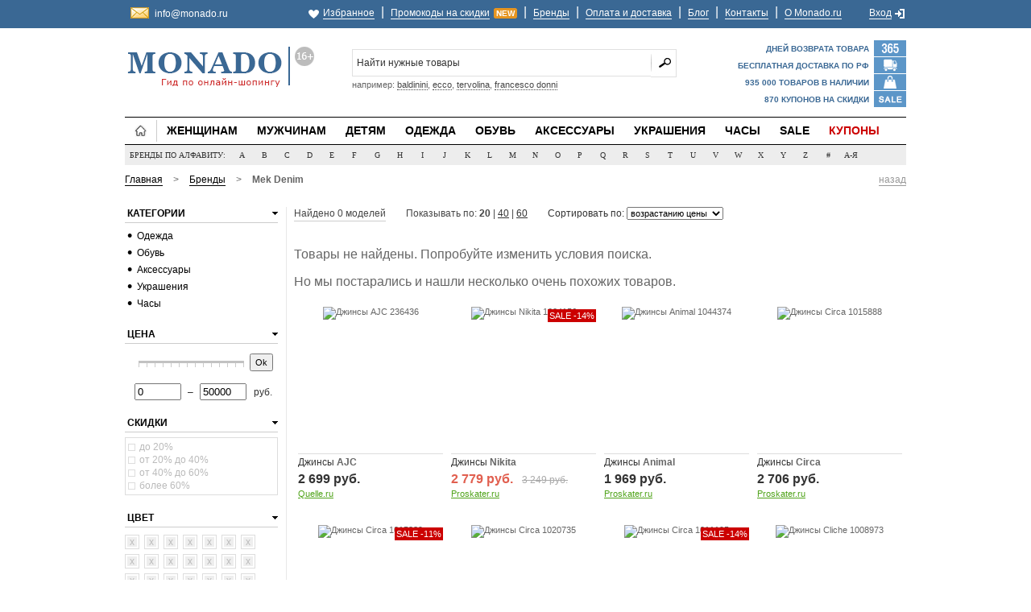

--- FILE ---
content_type: text/html; charset=UTF-8
request_url: http://monado.ru/brand/625/
body_size: 7217
content:
<!DOCTYPE html>
<html>
<head>
	<title>Купить Mek Denim (Мек Деним) - все модели в интернет-магазине Monado.ru</title>
	<meta Http-equiv="Content-Type" Content="text/html; charset=UTF-8" />
	<meta name="description" content="Большой выбор товаров Mek Denim (Мек Деним) в интернет-магазине Monado.ru. Доступные цены, большие скидки, все модели в наличии!" />
	<link href="http://monado.ru/style.css" rel="stylesheet" type="text/css" />
	<script type="text/javascript" src="http://monado.ru/js/jquery.js"></script>
		<script type="text/javascript" src="http://monado.ru/js/jquery-ui.js"></script>
	<script type="text/javascript" src="http://monado.ru/js/jquery-ui-s.js"></script>
			<script type="text/javascript" src="http://monado.ru/js/main.js"></script>
	<link rel="shortcut icon" href="http://monado.ru/favicon.ico" />
							</head>
<body>

<div id="layoutId" class="layoutDiv_Class">
	<div id="headerId" class="headerDiv_Class">
		<div class="full-Div top-bar-bg"><div class="content-div"><table border="0" cellpadding="0" cellspacing="0" style="width:100%"><tr>
			<td style="width:10%; text-align:left; font-size:11px"><!--noindex-->
				<div class="h-ema"><a href="mailto:info@monado.ru" target="_blank" rel="nofollow" style="border-bottom:none">info@monado.ru</a></div>
			<!--/noindex--></td>
			<td style="width:90%; text-align:right"><span class="like">&nbsp;</span><a href="http://monado.ru/user/wish/" rel="nofollow">Избранное</a> <span>|</span> <a href="http://monado.ru/discount/">Промокоды на скидки</a><span style="font-size:10px; background-color:#E69521; color:#FFFFFF; padding:0 2px; margin:0 0 0 5px; border:1px solid #E69521; font-weight:bold" class="obr3">NEW</span> <span>|</span> <a href="http://monado.ru/brands/" rel="nofollow">Бренды</a> <span>|</span> <a href="http://monado.ru/payment-delivery/">Оплата и доставка</a> <span>|</span> <a href="http://monado.ru/blog/">Блог</a> <span>|</span> <a href="http://monado.ru/contacts/">Контакты</a> <span>|</span> <a href="http://monado.ru/about/">О Monado.ru</a> <span style="padding:0 0 0 24px">&nbsp;</span> <a href="http://monado.ru/user/login/" rel="nofollow">Вход</a><span class="inout">&nbsp;</span></td>
		</tr></table></div></div>

		<div id="header-ID-div" class="headerDiv_Class">
			<div class="clearBoth_class specing_height5px_Class"></div>
			<div class="headerDivLayout">
				<div class="headerLeftClm">
					<a href="http://monado.ru/"><img width="240" height="57" alt="Модный интернет-магазин Monado.ru" src="http://monado.ru/images/logo.gif" style="margin-top:9px" /></a>				</div>
				<!--noindex--><div class="headerRightClm">
					<div class="searchPanel">
						<span class="searchMiddleClm">
							<form method="get" action="http://vunku.com/search/" id="search_mxf">
								<input id="search_q" name="q" type="text" class="inputBox" value="Найти нужные товары" maxlength="128" onblur="if (this.value == '') this.value = 'Найти нужные товары';" onfocus="if (this.value == 'Найти нужные товары') this.value = '';" />
								<input type="submit" value="" class="search_button_class" />
								<input type="hidden" name="utm_source" value="site" />
								<input type="hidden" name="utm_medium" value="search-internal" />
								<input type="hidden" name="utm_campaign" value="monado.ru" />
							</form>
							<div class="search_podz" id="search_help">например: <a href="#">baldinini</a>, <a href="#">ecco</a>, <a href="#">tervolina</a>, <a href="#">francesco donni</a></div>
						</span>
					</div>
					<div class="insideHeader">
												<div id="shopping-cart-div">
							<div style="margin-top:3px">Дней возврата товара</div>
							<div style="margin-top:6px">Бесплатная доставка по РФ</div>
							<div style="margin-top:6px">935 000 товаров в наличии</div>
							<div style="margin-top:6px">870 купонов на скидки</div>
						</div>
					</div>
				</div><!--/noindex-->
			</div>
			
			<div class="clearBoth_class specing_height5px_Class"></div>
			
			<div class="menuLayout newMenuLayout">
				<div class="menuLeftCrv"></div>
				<div class="menuCenterCrv">
					<div class="floatLeft_class" id="for_shmenu" style="position:relative">
						<div class="parentmenuactivetab active-tab"><div class="hgt">
							<a href="http://monado.ru/">&nbsp;</a>						</div></div>
						<div class="parentmenutab" id="menuix1"><a href="http://monado.ru/category/7/">Женщинам</a></div>
						<div class="parentmenutab" id="menuix2"><a href="http://monado.ru/category/8/">Мужчинам</a></div>
						<div class="parentmenutab" id="menuix3"><a href="http://monado.ru/category/9/">Детям</a></div>
						<div class="parentmenutab" id="menuix4"><a href="http://monado.ru/category/1/">Одежда</a></div>
						<div class="parentmenutab" id="menuix5"><a href="http://monado.ru/category/2/">Обувь</a></div>
						<div class="parentmenutab" id="menuix6"><a href="http://monado.ru/category/3/">Аксессуары</a></div>
						<div class="parentmenutab" id="menuix8"><a href="http://monado.ru/category/4/">Украшения</a></div>
						<div class="parentmenutab" id="menuix9"><a href="http://monado.ru/category/6/">Часы</a></div>
						<div class="parentmenutab" id="menuix7"><a href="http://monado.ru/category/1/?sort=sale" rel="nofollow">Sale</a></div>
						<div class="parentmenutab"><a href="http://monado.ru/discount/" class="menu_sale">Купоны</a></div>
						
						<div class="childmenutab newchildmenutab" id="category_child" style="left:0px; top:34px; position:absolute !important; display:none"><div class="topMenuTablelayout"><div class="topMenuTable" id="category_child_in"></div></div></div>
					</div>
				</div>
				<div class="menuRightCrv"></div>
			</div>
		</div>
		
		<script type="text/javascript">
		sub_tm = 1; sub_index = -1; sub_self = 1; is_attr = 1; sub_tmout = 600; bc = $('#category_child');
		
		$('#for_shmenu > div.parentmenutab').live('mouseenter', function () {
			if (sub_index < 0) {
				sub_index = $(this).index()*1;
				sub_self = $(this);
			}
			
			$(this).addClass('parentmenuactive');
			
			has_attr = $(this).attr('id');
			if (typeof has_attr !== 'undefined' && has_attr !== false) is_attr = 1; else is_attr = 0;
			
			if (is_attr === 1) menu_in (has_attr);
			
			if (sub_index != $(this).index()*1) {
				sub_self.removeClass('parentmenuactive');
				sub_index = $(this).index()*1;
				sub_self = $(this);
			}
			
			clearTimeout(sub_tm);
			if (is_attr === 1) bc.show(); else bc.hide();
		});
		
		$('#for_shmenu > div.parentmenutab').live('mouseleave', function () {
			if (is_attr === 1) tmout = sub_tmout; else tmout = 0;
			sub_tm = setTimeout(function() {
				bc.hide();
				sub_self.removeClass('parentmenuactive');
			}, tmout);
		});
		
		bc.live('mouseenter', function () {
			clearTimeout(sub_tm);
			bc.show();
		});
		
		bc.live('mouseleave', function () {
			if (is_attr === 1) tmout = sub_tmout; else tmout = 0;
			sub_tm = setTimeout(function() {
				bc.hide();
				sub_self.removeClass('parentmenuactive');
			}, tmout);
		});
		</script>
		
		<div id="bodyId" class="bodyDiv_Class">
			<div class="nonewhitebglayoutDiv">
				<!--noindex--><div id="brands_box" style="position:relative">
					<div id="for_brmenu">
						<span>Бренды по алфавиту:</span>
												<a href="http://monado.ru/brands/#l1" id="bra1" rel="nofollow">A</a>
												<a href="http://monado.ru/brands/#l2" id="bra2" rel="nofollow">B</a>
												<a href="http://monado.ru/brands/#l3" id="bra3" rel="nofollow">C</a>
												<a href="http://monado.ru/brands/#l4" id="bra4" rel="nofollow">D</a>
												<a href="http://monado.ru/brands/#l5" id="bra5" rel="nofollow">E</a>
												<a href="http://monado.ru/brands/#l6" id="bra6" rel="nofollow">F</a>
												<a href="http://monado.ru/brands/#l7" id="bra7" rel="nofollow">G</a>
												<a href="http://monado.ru/brands/#l8" id="bra8" rel="nofollow">H</a>
												<a href="http://monado.ru/brands/#l9" id="bra9" rel="nofollow">I</a>
												<a href="http://monado.ru/brands/#l10" id="bra10" rel="nofollow">J</a>
												<a href="http://monado.ru/brands/#l11" id="bra11" rel="nofollow">K</a>
												<a href="http://monado.ru/brands/#l12" id="bra12" rel="nofollow">L</a>
												<a href="http://monado.ru/brands/#l13" id="bra13" rel="nofollow">M</a>
												<a href="http://monado.ru/brands/#l14" id="bra14" rel="nofollow">N</a>
												<a href="http://monado.ru/brands/#l15" id="bra15" rel="nofollow">O</a>
												<a href="http://monado.ru/brands/#l16" id="bra16" rel="nofollow">P</a>
												<a href="http://monado.ru/brands/#l17" id="bra17" rel="nofollow">Q</a>
												<a href="http://monado.ru/brands/#l18" id="bra18" rel="nofollow">R</a>
												<a href="http://monado.ru/brands/#l19" id="bra19" rel="nofollow">S</a>
												<a href="http://monado.ru/brands/#l20" id="bra20" rel="nofollow">T</a>
												<a href="http://monado.ru/brands/#l21" id="bra21" rel="nofollow">U</a>
												<a href="http://monado.ru/brands/#l22" id="bra22" rel="nofollow">V</a>
												<a href="http://monado.ru/brands/#l23" id="bra23" rel="nofollow">W</a>
												<a href="http://monado.ru/brands/#l24" id="bra24" rel="nofollow">X</a>
												<a href="http://monado.ru/brands/#l25" id="bra25" rel="nofollow">Y</a>
												<a href="http://monado.ru/brands/#l26" id="bra26" rel="nofollow">Z</a>
												<a href="http://monado.ru/brands/#l27" id="bra27" rel="nofollow">#</a>
												<a href="http://monado.ru/brands/#l28" id="bra28" rel="nofollow">А-Я</a>
											</div>
					
					<div id="brands_child" style="left:0px; top:25px; position:absolute !important; display:none"><div id="brands_child_in"></div></div>
				</div><!--/noindex-->
				
				<script type="text/javascript">
				br_tm = 1; br_index = -1; br_self = 1; is2_attr = 1; br_tmout = 600; bb = $('#brands_child');
				
				$('#for_brmenu > a').live('mouseenter', function () {
					if (br_index < 0) {
						br_index = $(this).index()*1;
						br_self = $(this);
					}
					
					$(this).addClass('bractive');
					
					has2_attr = $(this).attr('id');
					if (typeof has2_attr !== 'undefined' && has2_attr !== false) is2_attr = 1; else is2_attr = 0;
					
					if (is2_attr === 1) menu2_in (has2_attr);
					
					if (br_index != $(this).index()*1) {
						br_self.removeClass('bractive');
						br_index = $(this).index()*1;
						br_self = $(this);
					}
					
					clearTimeout(br_tm);
					if (is2_attr === 1) bb.show(); else bb.hide();
				});
				
				$('#for_brmenu > a').live('mouseleave', function () {
					if (is2_attr === 1) tmout2 = br_tmout; else tmout2 = 0;
					br_tm = setTimeout(function() {
						bb.hide();
						br_self.removeClass('bractive');
					}, tmout2);
				});
				
				bb.live('mouseenter', function () {
					clearTimeout(br_tm);
					$('#brands_child').show();
				});
				
				bb.live('mouseleave', function () {
					if (is2_attr === 1) tmout2 = br_tmout; else tmout2 = 0;
					br_tm = setTimeout(function() {
						bb.hide();
						br_self.removeClass('bractive');
					}, tmout2);
				});
				</script>
				
				<div class="clearBoth_class specing_height10px_Class"></div>
				
								<div id="bc_box">
					<div class="bc_box_l"><a href="http://monado.ru/">Главная</a> <span class="bc_box_s">&gt;</span> <a href="http://monado.ru/brands/">Бренды</a> <span class="bc_box_s">&gt;</span> <strong>Mek Denim</strong></div>					<!--noindex--><div class="bc_box_r"><a href="#" style="color:#999999; border-bottom:1px solid #999999" onclick="history.go(-1);" rel="nofollow">назад</a></div><!--/noindex-->				</div>
				<div class="clearBoth_class specing_height10px_Class"></div>
								
				<div class="whitelayoutDiv clearBoth_class floatLeft_class"><div class="floatLeft_class layoutLeftClm">
	<div class="narrowSearch_class clearBoth_class"><!--noindex-->
<div class="x_menu_box">
	<div class="x_menu">
		<span onclick="arrow_toogle('slide_category');">Категории</span>
		<div class="x_right">
			<div class="x_arrow" onclick="arrow_toogle('slide_category');"><div id="slide_category_a" class="open"></div></div>
		</div>
	</div>
	<div id="slide_category"><ul class="x_mnu"><li class="hv"><div class="x_bullb">&bull;</div><a href="http://monado.ru/category/1/">Одежда</a></li><li class="hv"><div class="x_bullb">&bull;</div><a href="http://monado.ru/category/2/">Обувь</a></li><li class="hv"><div class="x_bullb">&bull;</div><a href="http://monado.ru/category/3/">Аксессуары</a></li><li class="hv"><div class="x_bullb">&bull;</div><a href="http://monado.ru/category/4/">Украшения</a></li><li class="hv"><div class="x_bullb">&bull;</div><a href="http://monado.ru/category/6/">Часы</a></li></ul></div>
</div>





<div class="x_menu_box">
	<div class="x_menu">
		<span onclick="arrow_toogle('slide_price');">Цена</span>
		<div class="x_right">
						<div class="x_arrow" onclick="arrow_toogle('slide_price');"><div id="slide_price_a" class="open"></div></div>
		</div>
	</div>
	<div id="slide_price"><form action="http://monado.ru/js/jq/sort/" method="post">
		<div id="price_range"></div>
		<div id="price_button"><button type="submit">Ok</button></div>
		<div class="clearBoth_class"></div>
		<div id="price_inputs">
			<input type="text" id="minCost" value="0" name="p1" /><span style="padding:0 8px">&ndash;</span><input type="text" id="maxCost" value="50000" name="p2" /> &nbsp; руб.
		</div>
		<input type="hidden" name="back" value="L2JyYW5kLzYyNS8=" />
		<input type="hidden" name="hash" value="9e973ab919adf15eaac7b081b683eba3" />
	</form></div>
</div>

<div id="load_sale">
	<div class="x_menu_box">
		<div class="x_menu">
			<span onclick="arrow_toogle('slide_sale');">Скидки</span>
			<div class="x_right">
								<div class="x_arrow" onclick="arrow_toogle('slide_sale');"><div id="slide_sale_a" class="open"></div></div>
			</div>
		</div>
		<div class="x_sel" id="slide_sale">			<div class="dis"><div class="x_checkbox"></div>до 20%</div>					<div class="dis"><div class="x_checkbox"></div> от 20% до 40%</div>					<div class="dis"><div class="x_checkbox"></div>от 40% до 60%</div>					<div class="dis"><div class="x_checkbox"></div>более 60%</div>		</div>
	</div>
</div>

<div id="load_color">
	<div class="x_menu_box">
		<div class="x_menu">
			<span onclick="arrow_toogle('slide_color');">Цвет</span>
			<div class="x_right">
								<div class="x_arrow" onclick="arrow_toogle('slide_color');"><div id="slide_color_a" class="open"></div></div>
			</div>
		</div>
		<div class="x_sel" id="slide_color" style="border:none; overflow:visible">			<div class="xcl" style="border:1px solid #DDDDDD !important"><b>x</b><span>белый</span></div>					<div class="xcl" style="border:1px solid #DDDDDD !important"><b>x</b><span>красный</span></div>					<div class="xcl" style="border:1px solid #DDDDDD !important"><b>x</b><span>зеленый</span></div>					<div class="xcl" style="border:1px solid #DDDDDD !important"><b>x</b><span>синий</span></div>					<div class="xcl" style="border:1px solid #DDDDDD !important"><b>x</b><span>желтый</span></div>					<div class="xcl" style="border:1px solid #DDDDDD !important"><b>x</b><span>черный</span></div>					<div class="xcl" style="border:1px solid #DDDDDD !important"><b>x</b><span>бежевый</span></div>					<div class="xcl" style="border:1px solid #DDDDDD !important"><b>x</b><span>коричневый</span></div>					<div class="xcl" style="border:1px solid #DDDDDD !important"><b>x</b><span>серый</span></div>					<div class="xcl" style="border:1px solid #DDDDDD !important"><b>x</b><span>бордовый</span></div>					<div class="xcl" style="border:1px solid #DDDDDD !important"><b>x</b><span>розовый</span></div>					<div class="xcl" style="border:1px solid #DDDDDD !important"><b>x</b><span>серебряный</span></div>					<div class="xcl" style="border:1px solid #DDDDDD !important"><b>x</b><span>фиолетовый</span></div>					<div class="xcl" style="border:1px solid #DDDDDD !important"><b>x</b><span>оранжевый</span></div>					<div class="xcl" style="border:1px solid #DDDDDD !important"><b>x</b><span>бронзовый</span></div>					<div class="xcl" style="border:1px solid #DDDDDD !important"><b>x</b><span>золотой</span></div>					<div class="xcl" style="border:1px solid #DDDDDD !important"><b>x</b><span>голубой</span></div>					<div class="xcl" style="border:1px solid #DDDDDD !important"><b>x</b><span>лиловый</span></div>					<div class="xcl" style="border:1px solid #DDDDDD !important"><b>x</b><span>бирюзовый</span></div>					<div class="xcl" style="border:1px solid #DDDDDD !important"><b>x</b><span>хаки</span></div>					<div class="xcl" style="border:1px solid #DDDDDD !important"><b>x</b><span>фуксия</span></div>					<div class="xcl" style="border:1px solid #DDDDDD !important"><b>x</b><span>сиреневый</span></div>				<div style="clear:both"></div></div>
	</div>
</div>
<!--/noindex-->

<div class="x_content">
	<h1>Mek Denim (Мек Деним)</h1>
		<div id="conhi">
				<!--noindex--><p style="text-align:right"><a href="#" onclick="$('#conhi').hide(); $('#more_content').show(); return false;" style="font-size:11px; border-bottom:1px dotted #264C7D">свернуть</a></p><!--/noindex-->
	</div>
</div>
</div>
</div>

<div class="floatRight_class"><div id="searchResultDisplay"><div class="categoryProducts" id="load_list">																
								<div id="nav1_box" class="clearBoth_class">
									<table border="0" cellpadding="0" cellspacing="0" style="width:100%">
										<tr>
											<td><span style="border-bottom:1px solid #CCCCCC; font-size:12px; padding:0 0 2px 0">Найдено 0 моделей</span></td>
											<td style="padding-left:25px">Показывать по: <b>20</b> | <a href="http://monado.ru/brand/625/?limit=40" rel="nofollow">40</a> | <a href="http://monado.ru/brand/625/?limit=60" rel="nofollow">60</a></td>
											<td style="padding-left:25px">												<form action="http://monado.ru/js/jq/sort/" method="post">
													Сортировать по: <select name="orderby" onchange="this.form.submit();">
														<option value="asc" selected="selected">возрастанию цены</option>
														<option value="desc">убыванию цены</option>
														<option value="sale">скидкам</option>
														<option value="new">новинкам</option>
													</select>
													<input type="hidden" name="back" value="L2JyYW5kLzYyNS8=" />
													<input type="hidden" name="hash" value="9e973ab919adf15eaac7b081b683eba3" />
													<noscript><input type="submit" value="Ok" style="margin-left:5px; font-size:11px; padding:1px 5px" /></noscript>
												</form>
											</td>
											<td class="nav">&nbsp;</td>
										</tr>
									</table>
								</div>
								
								<div class="clearBoth_class specing_height10px_Class"></div>
								
								<p style="font-size:16px">Товары не найдены. Попробуйте изменить условия поиска.</p>


<p style="font-size:16px">Но мы постарались и нашли несколько очень похожих товаров.</p>
<div class="PromotionTypeLayout">
	<div class="prodDetailDiv">
		<div class="imageDiv">
			<a href="#" rel="nofollow" id="al_183289" class="like" onclick="to_like(183289); return false;" title="Добавить в список желаний"><div><span>В избранное</span></div></a>
						<a href="http://monado.ru/to/183289/" rel="nofollow" target="_blank" onclick="if (typeof(yaCounter18323359) != 'undefined' && 'reachGoal' in yaCounter18323359) yaCounter18323359.reachGoal('x-item-go', {'go-store':'quelle-ru'}); return true;"><img src="http://img.monado.ru/images/items/184/s183289-1.jpg" width="180" height="180" title="Джинсы AJC 236436" alt="Джинсы AJC 236436" /></a>
			<a href="http://monado.ru/item/183289/" class="more" onclick="return load_item_wi(183289);">быстрый просмотр</a>
			<div id="aj_183289" class="ajhide"></div>
		</div>
		<div class="catNage fullWidth">
			<div><a href="http://monado.ru/to/183289/" rel="nofollow" target="_blank" onclick="if (typeof(yaCounter18323359) != 'undefined' && 'reachGoal' in yaCounter18323359) yaCounter18323359.reachGoal('x-item-go', {'go-store':'quelle-ru'}); return true;">Джинсы <b>AJC</b></a></div>
			<div class="bp"><span class="price">2 699 руб.</span></div>
			<div><a href="http://monado.ru/to/183289/" rel="nofollow" target="_blank" class="store" onclick="if (typeof(yaCounter18323359) != 'undefined' && 'reachGoal' in yaCounter18323359) yaCounter18323359.reachGoal('x-item-go', {'go-store':'quelle-ru'}); return true;">Quelle.ru</a></div>
					</div>
	</div>
</div>
<div class="PromotionTypeLayout">
	<div class="prodDetailDiv">
		<div class="imageDiv">
			<a href="#" rel="nofollow" id="al_141163" class="like" onclick="to_like(141163); return false;" title="Добавить в список желаний"><div><span>В избранное</span></div></a>
			<div class="sale">SALE -14%</div>			<a href="http://monado.ru/to/141163/" rel="nofollow" target="_blank" onclick="if (typeof(yaCounter18323359) != 'undefined' && 'reachGoal' in yaCounter18323359) yaCounter18323359.reachGoal('x-item-go', {'go-store':'proskater-ru'}); return true;"><img src="http://img.monado.ru/images/items/142/s141163-1.jpg" width="180" height="180" title="Джинсы Nikita 1004156" alt="Джинсы Nikita 1004156" /></a>
			<a href="http://monado.ru/item/141163/" class="more" onclick="return load_item_wi(141163);">быстрый просмотр</a>
			<div id="aj_141163" class="ajhide"></div>
		</div>
		<div class="catNage fullWidth">
			<div><a href="http://monado.ru/to/141163/" rel="nofollow" target="_blank" onclick="if (typeof(yaCounter18323359) != 'undefined' && 'reachGoal' in yaCounter18323359) yaCounter18323359.reachGoal('x-item-go', {'go-store':'proskater-ru'}); return true;">Джинсы <b>Nikita</b></a></div>
			<div class="bp"><span class="new_price">2 779 руб.</span> <span class="old_price">3 249 руб.</span></div>
			<div><a href="http://monado.ru/to/141163/" rel="nofollow" target="_blank" class="store" onclick="if (typeof(yaCounter18323359) != 'undefined' && 'reachGoal' in yaCounter18323359) yaCounter18323359.reachGoal('x-item-go', {'go-store':'proskater-ru'}); return true;">Proskater.ru</a></div>
					</div>
	</div>
</div>
<div class="PromotionTypeLayout">
	<div class="prodDetailDiv">
		<div class="imageDiv">
			<a href="#" rel="nofollow" id="al_141168" class="like" onclick="to_like(141168); return false;" title="Добавить в список желаний"><div><span>В избранное</span></div></a>
						<a href="http://monado.ru/to/141168/" rel="nofollow" target="_blank" onclick="if (typeof(yaCounter18323359) != 'undefined' && 'reachGoal' in yaCounter18323359) yaCounter18323359.reachGoal('x-item-go', {'go-store':'proskater-ru'}); return true;"><img src="http://img.monado.ru/images/items/142/s141168-1.jpg" width="180" height="180" title="Джинсы Animal 1044374" alt="Джинсы Animal 1044374" /></a>
			<a href="http://monado.ru/item/141168/" class="more" onclick="return load_item_wi(141168);">быстрый просмотр</a>
			<div id="aj_141168" class="ajhide"></div>
		</div>
		<div class="catNage fullWidth">
			<div><a href="http://monado.ru/to/141168/" rel="nofollow" target="_blank" onclick="if (typeof(yaCounter18323359) != 'undefined' && 'reachGoal' in yaCounter18323359) yaCounter18323359.reachGoal('x-item-go', {'go-store':'proskater-ru'}); return true;">Джинсы <b>Animal</b></a></div>
			<div class="bp"><span class="price">1 969 руб.</span></div>
			<div><a href="http://monado.ru/to/141168/" rel="nofollow" target="_blank" class="store" onclick="if (typeof(yaCounter18323359) != 'undefined' && 'reachGoal' in yaCounter18323359) yaCounter18323359.reachGoal('x-item-go', {'go-store':'proskater-ru'}); return true;">Proskater.ru</a></div>
					</div>
	</div>
</div>
<div class="PromotionTypeLayout">
	<div class="prodDetailDiv">
		<div class="imageDiv">
			<a href="#" rel="nofollow" id="al_141174" class="like" onclick="to_like(141174); return false;" title="Добавить в список желаний"><div><span>В избранное</span></div></a>
						<a href="http://monado.ru/to/141174/" rel="nofollow" target="_blank" onclick="if (typeof(yaCounter18323359) != 'undefined' && 'reachGoal' in yaCounter18323359) yaCounter18323359.reachGoal('x-item-go', {'go-store':'proskater-ru'}); return true;"><img src="http://img.monado.ru/images/items/142/s141174-1.jpg" width="180" height="180" title="Джинсы Circa 1015888" alt="Джинсы Circa 1015888" /></a>
			<a href="http://monado.ru/item/141174/" class="more" onclick="return load_item_wi(141174);">быстрый просмотр</a>
			<div id="aj_141174" class="ajhide"></div>
		</div>
		<div class="catNage fullWidth">
			<div><a href="http://monado.ru/to/141174/" rel="nofollow" target="_blank" onclick="if (typeof(yaCounter18323359) != 'undefined' && 'reachGoal' in yaCounter18323359) yaCounter18323359.reachGoal('x-item-go', {'go-store':'proskater-ru'}); return true;">Джинсы <b>Circa</b></a></div>
			<div class="bp"><span class="price">2 706 руб.</span></div>
			<div><a href="http://monado.ru/to/141174/" rel="nofollow" target="_blank" class="store" onclick="if (typeof(yaCounter18323359) != 'undefined' && 'reachGoal' in yaCounter18323359) yaCounter18323359.reachGoal('x-item-go', {'go-store':'proskater-ru'}); return true;">Proskater.ru</a></div>
					</div>
	</div>
</div>
<div class="PromotionTypeLayout">
	<div class="prodDetailDiv">
		<div class="imageDiv">
			<a href="#" rel="nofollow" id="al_141175" class="like" onclick="to_like(141175); return false;" title="Добавить в список желаний"><div><span>В избранное</span></div></a>
			<div class="sale">SALE -11%</div>			<a href="http://monado.ru/to/141175/" rel="nofollow" target="_blank" onclick="if (typeof(yaCounter18323359) != 'undefined' && 'reachGoal' in yaCounter18323359) yaCounter18323359.reachGoal('x-item-go', {'go-store':'proskater-ru'}); return true;"><img src="http://img.monado.ru/images/items/142/s141175-1.jpg" width="180" height="180" title="Джинсы Circa 1015889" alt="Джинсы Circa 1015889" /></a>
			<a href="http://monado.ru/item/141175/" class="more" onclick="return load_item_wi(141175);">быстрый просмотр</a>
			<div id="aj_141175" class="ajhide"></div>
		</div>
		<div class="catNage fullWidth">
			<div><a href="http://monado.ru/to/141175/" rel="nofollow" target="_blank" onclick="if (typeof(yaCounter18323359) != 'undefined' && 'reachGoal' in yaCounter18323359) yaCounter18323359.reachGoal('x-item-go', {'go-store':'proskater-ru'}); return true;">Джинсы <b>Circa</b></a></div>
			<div class="bp"><span class="new_price">1 339 руб.</span> <span class="old_price">1 509 руб.</span></div>
			<div><a href="http://monado.ru/to/141175/" rel="nofollow" target="_blank" class="store" onclick="if (typeof(yaCounter18323359) != 'undefined' && 'reachGoal' in yaCounter18323359) yaCounter18323359.reachGoal('x-item-go', {'go-store':'proskater-ru'}); return true;">Proskater.ru</a></div>
					</div>
	</div>
</div>
<div class="PromotionTypeLayout">
	<div class="prodDetailDiv">
		<div class="imageDiv">
			<a href="#" rel="nofollow" id="al_141177" class="like" onclick="to_like(141177); return false;" title="Добавить в список желаний"><div><span>В избранное</span></div></a>
						<a href="http://monado.ru/to/141177/" rel="nofollow" target="_blank" onclick="if (typeof(yaCounter18323359) != 'undefined' && 'reachGoal' in yaCounter18323359) yaCounter18323359.reachGoal('x-item-go', {'go-store':'proskater-ru'}); return true;"><img src="http://img.monado.ru/images/items/142/s141177-1.jpg" width="180" height="180" title="Джинсы Circa 1020735" alt="Джинсы Circa 1020735" /></a>
			<a href="http://monado.ru/item/141177/" class="more" onclick="return load_item_wi(141177);">быстрый просмотр</a>
			<div id="aj_141177" class="ajhide"></div>
		</div>
		<div class="catNage fullWidth">
			<div><a href="http://monado.ru/to/141177/" rel="nofollow" target="_blank" onclick="if (typeof(yaCounter18323359) != 'undefined' && 'reachGoal' in yaCounter18323359) yaCounter18323359.reachGoal('x-item-go', {'go-store':'proskater-ru'}); return true;">Джинсы <b>Circa</b></a></div>
			<div class="bp"><span class="price">2 460 руб.</span></div>
			<div><a href="http://monado.ru/to/141177/" rel="nofollow" target="_blank" class="store" onclick="if (typeof(yaCounter18323359) != 'undefined' && 'reachGoal' in yaCounter18323359) yaCounter18323359.reachGoal('x-item-go', {'go-store':'proskater-ru'}); return true;">Proskater.ru</a></div>
					</div>
	</div>
</div>
<div class="PromotionTypeLayout">
	<div class="prodDetailDiv">
		<div class="imageDiv">
			<a href="#" rel="nofollow" id="al_141178" class="like" onclick="to_like(141178); return false;" title="Добавить в список желаний"><div><span>В избранное</span></div></a>
			<div class="sale">SALE -14%</div>			<a href="http://monado.ru/to/141178/" rel="nofollow" target="_blank" onclick="if (typeof(yaCounter18323359) != 'undefined' && 'reachGoal' in yaCounter18323359) yaCounter18323359.reachGoal('x-item-go', {'go-store':'proskater-ru'}); return true;"><img src="http://img.monado.ru/images/items/142/s141178-1.jpg" width="180" height="180" title="Джинсы Circa 1011195" alt="Джинсы Circa 1011195" /></a>
			<a href="http://monado.ru/item/141178/" class="more" onclick="return load_item_wi(141178);">быстрый просмотр</a>
			<div id="aj_141178" class="ajhide"></div>
		</div>
		<div class="catNage fullWidth">
			<div><a href="http://monado.ru/to/141178/" rel="nofollow" target="_blank" onclick="if (typeof(yaCounter18323359) != 'undefined' && 'reachGoal' in yaCounter18323359) yaCounter18323359.reachGoal('x-item-go', {'go-store':'proskater-ru'}); return true;">Джинсы <b>Circa</b></a></div>
			<div class="bp"><span class="new_price">1 569 руб.</span> <span class="old_price">1 829 руб.</span></div>
			<div><a href="http://monado.ru/to/141178/" rel="nofollow" target="_blank" class="store" onclick="if (typeof(yaCounter18323359) != 'undefined' && 'reachGoal' in yaCounter18323359) yaCounter18323359.reachGoal('x-item-go', {'go-store':'proskater-ru'}); return true;">Proskater.ru</a></div>
					</div>
	</div>
</div>
<div class="PromotionTypeLayout">
	<div class="prodDetailDiv">
		<div class="imageDiv">
			<a href="#" rel="nofollow" id="al_141187" class="like" onclick="to_like(141187); return false;" title="Добавить в список желаний"><div><span>В избранное</span></div></a>
						<a href="http://monado.ru/to/141187/" rel="nofollow" target="_blank" onclick="if (typeof(yaCounter18323359) != 'undefined' && 'reachGoal' in yaCounter18323359) yaCounter18323359.reachGoal('x-item-go', {'go-store':'proskater-ru'}); return true;"><img src="http://img.monado.ru/images/items/142/s141187-1.jpg" width="180" height="180" title="Джинсы Cliche 1008973" alt="Джинсы Cliche 1008973" /></a>
			<a href="http://monado.ru/item/141187/" class="more" onclick="return load_item_wi(141187);">быстрый просмотр</a>
			<div id="aj_141187" class="ajhide"></div>
		</div>
		<div class="catNage fullWidth">
			<div><a href="http://monado.ru/to/141187/" rel="nofollow" target="_blank" onclick="if (typeof(yaCounter18323359) != 'undefined' && 'reachGoal' in yaCounter18323359) yaCounter18323359.reachGoal('x-item-go', {'go-store':'proskater-ru'}); return true;">Джинсы <b>Cliche</b></a></div>
			<div class="bp"><span class="price">1 569 руб.</span></div>
			<div><a href="http://monado.ru/to/141187/" rel="nofollow" target="_blank" class="store" onclick="if (typeof(yaCounter18323359) != 'undefined' && 'reachGoal' in yaCounter18323359) yaCounter18323359.reachGoal('x-item-go', {'go-store':'proskater-ru'}); return true;">Proskater.ru</a></div>
					</div>
	</div>
</div>
								
								<div class="clearBoth_class specing_height10px_Class"></div>
								
								<div id="nav2_box">
									<table border="0" cellpadding="0" cellspacing="0" style="width:100%">
										<tr>
											<td style="color:#333333; padding:0 0 8px 0"><span style="border-bottom:1px solid #CCCCCC; font-size:12px; padding:0 0 2px 0">Показаны 0-0 из 0 товаров</span></td>
											<td style="padding:0 0 8px 25px">Показывать по: <b>20</b> | <a href="http://monado.ru/brand/625/?limit=40" rel="nofollow">40</a> | <a href="http://monado.ru/brand/625/?limit=60" rel="nofollow">60</a></td>
											<td style="padding:0 0 8px 25px; width:100%">												<form action="http://monado.ru/js/jq/sort/" method="post">
													Сортировать по: <select name="orderby" onchange="this.form.submit();">
														<option value="asc" selected="selected">возрастанию цены</option>
														<option value="desc">убыванию цены</option>
														<option value="sale">скидкам</option>
														<option value="new">новинкам</option>
													</select>
													<input type="hidden" name="back" value="L2JyYW5kLzYyNS8=" />
													<input type="hidden" name="hash" value="9e973ab919adf15eaac7b081b683eba3" />
													<noscript><input type="submit" value="Ok" style="margin-left:5px; font-size:11px; padding:1px 5px" /></noscript>
												</form>
											</td>
										</tr>
										<tr><td colspan="3" class="nav">&nbsp;</td></tr>
									</table>
								</div></div></div></div>				</div>
				
				<div class="clearBoth_class"></div>
				
								
				<!--noindex--><div class="subscribe">
					Подписаться на рассылку: <span style="position:relative"><div id="subscribe_totip" class="totip_td"></div><input id="subscribe_in" type="text" value="Введите ваш e-mail адрес" onblur="if (this.value == '') this.value = 'Введите ваш e-mail адрес';" onfocus="if (this.value == 'Введите ваш e-mail адрес') this.value = '';" /></span> <button type="button" onclick="gsubscribe(1, this); return false;">ЖЕНЩИНАМ</button> &nbsp; <button type="button" onclick="gsubscribe(2, this); return false;">МУЖЧИНАМ</button>
					<div><b>Будьте в курсе всех акций, скидок и распродаж, получая на e-mail наши новости!</b> Адреса e-mail не передаются третьим лицам. Отписаться от рассылки можно в любой момент.</div>
				</div><!--/noindex-->
			</div>
		</div>
		
		<div id="footer_box">
			<div class="foot_box first">
				Женщинам
				<ul>
					<li><a href="http://monado.ru/category/23/">Верхняя одежда</a></li>
					<li><a href="http://monado.ru/category/32/">Трикотаж</a></li>
					<li><a href="http://monado.ru/category/52/">Джинсы</a></li>
					<li><a href="http://monado.ru/category/41/">Платья</a></li>
					<li><a href="http://monado.ru/category/70/">Юбки</a></li>
					<li><a href="http://monado.ru/category/13/">Обувь</a></li>
					<li><a href="http://monado.ru/category/20/">Аксессуары</a></li>
				</ul>
			</div>
			<div class="foot_box">
				Мужчинам
				<ul>
					<li><a href="http://monado.ru/category/140/">Верхняя одежда</a></li>
					<li><a href="http://monado.ru/category/148/">Трикотаж</a></li>
					<li><a href="http://monado.ru/category/166/">Джинсы</a></li>
					<li><a href="http://monado.ru/category/155/">Рубашки</a></li>
					<li><a href="http://monado.ru/category/158/">Брюки</a></li>
					<li><a href="http://monado.ru/category/14/">Обувь</a></li>
					<li><a href="http://monado.ru/category/21/">Аксессуары</a></li>
				</ul>
			</div>
			<div class="foot_box">
				Детям
				<ul>
					<li><a href="http://monado.ru/category/10/">Девочкам</a></li>
					<li><a href="http://monado.ru/category/11/">Мальчикам</a></li>
					<li><a href="http://monado.ru/category/12/">Малышам</a></li>
					<li><a href="http://monado.ru/category/17/">Обувь для девочек</a></li>
					<li><a href="http://monado.ru/category/18/">Обувь для мальчиков</a></li>
					<li><a href="http://monado.ru/category/22/">Аксессуары</a></li>
					<li><a href="http://monado.ru/category/379/">Шапки и шарфы</a></li>
				</ul>
			</div>
			<div class="foot_box last">
				Monado.ru				<ul>
					<li><a href="http://monado.ru/brands/">Бренды</a></li>
					<li><a href="http://monado.ru/stores/">Магазины</a></li>
					<li><a href="http://monado.ru/discount/">Скидки и акции</a></li>
					<li><a href="http://monado.ru/payment-delivery/">Оплата и доставка</a></li>
					<li><a href="http://monado.ru/about/">О нас</a></li>
					<li><a href="http://monado.ru/eshops/">Сотрудничество</a></li>
					<li><a href="http://monado.ru/contacts/">Контакты</a></li>
				</ul>
			</div>
			<div class="clearBoth_class"></div>
		</div>
		
		<!--noindex--><div id="copyright_box">
			2012-2026 &copy; <a href="http://monado.ru/" style="text-decoration:none">Monado.ru</a>. Авторские права защищены. Полное или частичное воспроизведение материалов cайта без письменного разрешения запрещено.
			<div><a href="http://monado.ru/terms/" rel="nofollow">Правила пользования сайтом</a> | <a href="http://monado.ru/blog/">Блог</a> | <a href="http://monado.ru/subscribe/" rel="nofollow">Наша рассылка</a> | <a href="http://monado.ru/contacts/">Контакты</a> | <a href="http://monado.ru/map/" rel="nofollow">Карта сайта</a> | <a href="http://monado.ru/law16/" rel="nofollow">Для пользователей старше 16 лет</a></div>
		</div><!--/noindex-->
	</div>
</div>

<!--noindex-->
<div id="sticky_box" style="display:none">
	<div id="sticky_like"></div>
	<div id="sticky_social"></div>
	<div id="sticky_cons"></div>
	<div class="sep"></div>
	<div id="sticky_exit"><a href="http://monado.ru/user/login/" rel="nofollow">Войти</a></div>
	<div class="sep"></div>
	<div id="sticky_login" class="q-o" style="display:none"></div>
	<div id="sticky_login2" class="sep" style="display:none"></div>
</div>
<div id="sticky_h" style="display:none"></div>
<!--/noindex-->

<div id="item_box" style="position:absolute; top:0px; left:0px; z-index:999999; display:none"></div>
<div id="grey_overlay"></div>


<script src="http://mc.yandex.ru/metrika/watch.js" type="text/javascript"></script>
<script type="text/javascript">
try {var yaCounter18323359 = new Ya.Metrika({
	id:18323359,
	webvisor:true,
	clickmap:true,
	trackLinks:true,
	accurateTrackBounce:true,
	ut:"noindex", params: {'brands': ['625-mek-denim']}});} catch(e) {}
</script>
<noscript><img src="http://mc.yandex.ru/watch/18323359?ut=noindex" style="position:absolute; left:-9999px;" width="1" height="1" /></noscript>


</body>
</html>